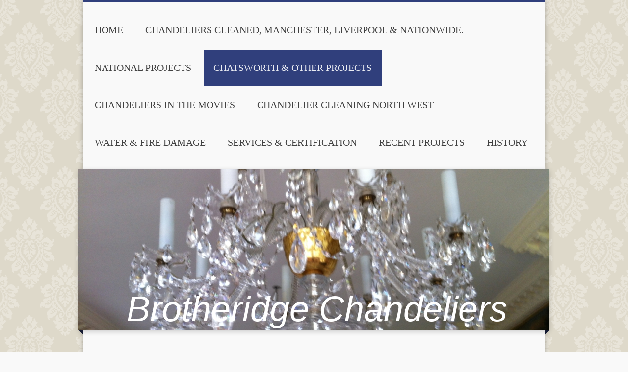

--- FILE ---
content_type: text/html; charset=UTF-8
request_url: https://www.brotheridgechandeliers.co.uk/chatsworth-other-projects/
body_size: 7795
content:
<!DOCTYPE html>
<html lang="en"  ><head prefix="og: http://ogp.me/ns# fb: http://ogp.me/ns/fb# business: http://ogp.me/ns/business#">
    <meta http-equiv="Content-Type" content="text/html; charset=utf-8"/>
    <meta name="generator" content="IONOS MyWebsite"/>
        
    <link rel="dns-prefetch" href="//cdn.website-start.de/"/>
    <link rel="dns-prefetch" href="//108.mod.mywebsite-editor.com"/>
    <link rel="dns-prefetch" href="https://108.sb.mywebsite-editor.com/"/>
    <link rel="shortcut icon" href="//cdn.website-start.de/favicon.ico"/>
        <title> - Chatsworth &amp; Other projects</title>
    
    <style type="text/css">@media screen and (min-device-width: 1024px) {
            .mediumScreenDisabled { display:block }
            .smallScreenDisabled { display:block }
        }
        @media screen and (max-device-width: 1024px) { .mediumScreenDisabled { display:none } }
        @media screen and (max-device-width: 568px) { .smallScreenDisabled { display:none } }
                @media screen and (min-width: 1024px) {
            .mobilepreview .mediumScreenDisabled { display:block }
            .mobilepreview .smallScreenDisabled { display:block }
        }
        @media screen and (max-width: 1024px) { .mobilepreview .mediumScreenDisabled { display:none } }
        @media screen and (max-width: 568px) { .mobilepreview .smallScreenDisabled { display:none } }</style>
    <meta name="viewport" content="width=1025"/>

<meta name="format-detection" content="telephone=no"/>
        <meta name="keywords" content="chandelier cleaning,chandeliers rewired, rewiring chandeliers, chandeliers maintained, chandelier maintenance, wooden chandeliers rewired, brass chandelirers rewired."/>
            <meta name="description" content="Brotheridge Chandeliers, Skelmersdale"/>
            <meta name="robots" content="index,follow"/>
        <link href="//cdn.website-start.de/templates/2045/style.css?1758547156484" rel="stylesheet" type="text/css"/>
    <link href="https://www.brotheridgechandeliers.co.uk/s/style/theming.css?1692277123" rel="stylesheet" type="text/css"/>
    <link href="//cdn.website-start.de/app/cdn/min/group/web.css?1758547156484" rel="stylesheet" type="text/css"/>
<link href="//cdn.website-start.de/app/cdn/min/moduleserver/css/en_GB/common,shoppingbasket?1758547156484" rel="stylesheet" type="text/css"/>
    <link href="//cdn.website-start.de/app/cdn/min/group/mobilenavigation.css?1758547156484" rel="stylesheet" type="text/css"/>
    <link href="https://108.sb.mywebsite-editor.com/app/logstate2-css.php?site=884244488&amp;t=1764665854" rel="stylesheet" type="text/css"/>

<script type="text/javascript">
    /* <![CDATA[ */
var stagingMode = '';
    /* ]]> */
</script>
<script src="https://108.sb.mywebsite-editor.com/app/logstate-js.php?site=884244488&amp;t=1764665854"></script>

    <link href="//cdn.website-start.de/templates/2045/print.css?1758547156484" rel="stylesheet" media="print" type="text/css"/>
    <script type="text/javascript">
    /* <![CDATA[ */
    var systemurl = 'https://108.sb.mywebsite-editor.com/';
    var webPath = '/';
    var proxyName = '';
    var webServerName = 'www.brotheridgechandeliers.co.uk';
    var sslServerUrl = 'https://www.brotheridgechandeliers.co.uk';
    var nonSslServerUrl = 'http://www.brotheridgechandeliers.co.uk';
    var webserverProtocol = 'http://';
    var nghScriptsUrlPrefix = '//108.mod.mywebsite-editor.com';
    var sessionNamespace = 'DIY_SB';
    var jimdoData = {
        cdnUrl:  '//cdn.website-start.de/',
        messages: {
            lightBox: {
    image : 'Image',
    of: 'of'
}

        },
        isTrial: 0,
        pageId: 920000198    };
    var script_basisID = "884244488";

    diy = window.diy || {};
    diy.web = diy.web || {};

        diy.web.jsBaseUrl = "//cdn.website-start.de/s/build/";

    diy.context = diy.context || {};
    diy.context.type = diy.context.type || 'web';
    /* ]]> */
</script>

<script type="text/javascript" src="//cdn.website-start.de/app/cdn/min/group/web.js?1758547156484" crossorigin="anonymous"></script><script type="text/javascript" src="//cdn.website-start.de/s/build/web.bundle.js?1758547156484" crossorigin="anonymous"></script><script type="text/javascript" src="//cdn.website-start.de/app/cdn/min/group/mobilenavigation.js?1758547156484" crossorigin="anonymous"></script><script src="//cdn.website-start.de/app/cdn/min/moduleserver/js/en_GB/common,shoppingbasket?1758547156484"></script>
<script type="text/javascript" src="https://cdn.website-start.de/proxy/apps/static/resource/dependencies/"></script><script type="text/javascript">
                    if (typeof require !== 'undefined') {
                        require.config({
                            waitSeconds : 10,
                            baseUrl : 'https://cdn.website-start.de/proxy/apps/static/js/'
                        });
                    }
                </script><script type="text/javascript">if (window.jQuery) {window.jQuery_1and1 = window.jQuery;}</script>

<script async="" src="https://www.googletagmanager.com/gtag/js?id=UA-179233503-1" type="text/javascript">
</script>

<script type="text/javascript">
//<![CDATA[
  window.dataLayer = window.dataLayer || [];
  function gtag(){dataLayer.push(arguments);}
  gtag('js', new Date());

  gtag('config', 'UA-179233503-1');
//]]>
</script>

<script type="text/javascript">
//<![CDATA[
(function(w,d,s,l,i){w[l]=w[l]||[];w[l].push({'gtm.start':
new Date().getTime(),event:'gtm.js'});var f=d.getElementsByTagName(s)[0],
j=d.createElement(s),dl=l!='dataLayer'?'&l='+l:'';j.async=true;j.src=
'https://www.googletagmanager.com/gtm.js?id='+i+dl;f.parentNode.insertBefore(j,f);
})(window,document,'script','dataLayer','GTM-KN6XVJQ');
//]]>
</script>
<script type="text/javascript">if (window.jQuery_1and1) {window.jQuery = window.jQuery_1and1;}</script>
<script type="text/javascript" src="//cdn.website-start.de/app/cdn/min/group/pfcsupport.js?1758547156484" crossorigin="anonymous"></script>    <meta property="og:type" content="business.business"/>
    <meta property="og:url" content="https://www.brotheridgechandeliers.co.uk/chatsworth-other-projects/"/>
    <meta property="og:title" content=" - Chatsworth &amp; Other projects"/>
            <meta property="og:description" content="Brotheridge Chandeliers, Skelmersdale"/>
                <meta property="og:image" content="https://www.brotheridgechandeliers.co.uk/s/img/emotionheader5809579231.jpg"/>
        <meta property="business:contact_data:country_name" content="United Kingdom"/>
    
    
    
    
    
    
    
    
</head>


<body class="body diyBgActive  cc-pagemode-default diyfeSidebarLeft diy-market-en_GB" data-pageid="920000198" id="page-920000198">
    
    <div class="diyw">
        <div class="diyweb">
	<div class="diyfeMobileNav">
		
<nav id="diyfeMobileNav" class="diyfeCA diyfeCA2" role="navigation">
    <a title="Expand/collapse navigation">Expand/collapse navigation</a>
    <ul class="mainNav1"><li class=" hasSubNavigation"><a data-page-id="920000196" href="https://www.brotheridgechandeliers.co.uk/" class=" level_1"><span>Home</span></a></li><li class=" hasSubNavigation"><a data-page-id="920976761" href="https://www.brotheridgechandeliers.co.uk/chandeliers-cleaned-manchester-liverpool-nationwide/" class=" level_1"><span>Chandeliers cleaned, Manchester, Liverpool &amp; Nationwide.</span></a></li><li class=" hasSubNavigation"><a data-page-id="920000197" href="https://www.brotheridgechandeliers.co.uk/national-projects/" class=" level_1"><span>National Projects</span></a></li><li class="current hasSubNavigation"><a data-page-id="920000198" href="https://www.brotheridgechandeliers.co.uk/chatsworth-other-projects/" class="current level_1"><span>Chatsworth &amp; Other projects</span></a></li><li class=" hasSubNavigation"><a data-page-id="920995787" href="https://www.brotheridgechandeliers.co.uk/chandeliers-in-the-movies/" class=" level_1"><span>Chandeliers in The Movies</span></a></li><li class=" hasSubNavigation"><a data-page-id="921063091" href="https://www.brotheridgechandeliers.co.uk/chandelier-cleaning-north-west/" class=" level_1"><span>Chandelier Cleaning North West</span></a></li><li class=" hasSubNavigation"><a data-page-id="920000199" href="https://www.brotheridgechandeliers.co.uk/water-fire-damage/" class=" level_1"><span>Water &amp; Fire damage</span></a></li><li class=" hasSubNavigation"><a data-page-id="920000202" href="https://www.brotheridgechandeliers.co.uk/services-certification/" class=" level_1"><span>Services &amp; Certification</span></a></li><li class=" hasSubNavigation"><a data-page-id="921087280" href="https://www.brotheridgechandeliers.co.uk/recent-projects/" class=" level_1"><span>Recent projects</span></a></li><li class=" hasSubNavigation"><a data-page-id="920000208" href="https://www.brotheridgechandeliers.co.uk/history/" class=" level_1"><span>History</span></a></li></ul></nav>
	</div>
  <div class="diywebContainer diyfeCA diyfeCA2">
    <div class="diywebHeader">
      <div class="diywebNav diywebNavMain diywebNav123">
        <div class="diywebLiveArea">
          <div class="webnavigation"><ul id="mainNav1" class="mainNav1"><li class="navTopItemGroup_1"><a data-page-id="920000196" href="https://www.brotheridgechandeliers.co.uk/" class="level_1"><span>Home</span></a></li><li class="navTopItemGroup_2"><a data-page-id="920976761" href="https://www.brotheridgechandeliers.co.uk/chandeliers-cleaned-manchester-liverpool-nationwide/" class="level_1"><span>Chandeliers cleaned, Manchester, Liverpool &amp; Nationwide.</span></a></li><li class="navTopItemGroup_3"><a data-page-id="920000197" href="https://www.brotheridgechandeliers.co.uk/national-projects/" class="level_1"><span>National Projects</span></a></li><li class="navTopItemGroup_4"><a data-page-id="920000198" href="https://www.brotheridgechandeliers.co.uk/chatsworth-other-projects/" class="current level_1"><span>Chatsworth &amp; Other projects</span></a></li><li class="navTopItemGroup_5"><a data-page-id="920995787" href="https://www.brotheridgechandeliers.co.uk/chandeliers-in-the-movies/" class="level_1"><span>Chandeliers in The Movies</span></a></li><li class="navTopItemGroup_6"><a data-page-id="921063091" href="https://www.brotheridgechandeliers.co.uk/chandelier-cleaning-north-west/" class="level_1"><span>Chandelier Cleaning North West</span></a></li><li class="navTopItemGroup_7"><a data-page-id="920000199" href="https://www.brotheridgechandeliers.co.uk/water-fire-damage/" class="level_1"><span>Water &amp; Fire damage</span></a></li><li class="navTopItemGroup_8"><a data-page-id="920000202" href="https://www.brotheridgechandeliers.co.uk/services-certification/" class="level_1"><span>Services &amp; Certification</span></a></li><li class="navTopItemGroup_9"><a data-page-id="921087280" href="https://www.brotheridgechandeliers.co.uk/recent-projects/" class="level_1"><span>Recent projects</span></a></li><li class="navTopItemGroup_10"><a data-page-id="920000208" href="https://www.brotheridgechandeliers.co.uk/history/" class="level_1"><span>History</span></a></li></ul></div>
        </div>
      </div>
    </div>
    <div class="diywebEmotionHeader">
      <div class="diywebLiveArea">
        
<style type="text/css" media="all">
.diyw div#emotion-header {
        max-width: 960px;
        max-height: 328px;
                background: #EEEEEE;
    }

.diyw div#emotion-header-title-bg {
    left: 0%;
    top: 20%;
    width: 100%;
    height: 47%;

    background-color: #FFFFFF;
    opacity: 0.01;
    filter: alpha(opacity = 1.42);
    display: none;}
.diyw img#emotion-header-logo {
    left: 1.00%;
    top: 0.00%;
    background: transparent;
                border: 1px solid #CCCCCC;
        padding: 0px;
                display: none;
    }

.diyw div#emotion-header strong#emotion-header-title {
    left: 20%;
    top: 20%;
    color: #ffffff;
        font: italic normal 72px/120% Helvetica, 'Helvetica Neue', 'Trebuchet MS', sans-serif;
}

.diyw div#emotion-no-bg-container{
    max-height: 328px;
}

.diyw div#emotion-no-bg-container .emotion-no-bg-height {
    margin-top: 34.17%;
}
</style>
<div id="emotion-header" data-action="loadView" data-params="active" data-imagescount="1">
            <img src="https://www.brotheridgechandeliers.co.uk/s/img/emotionheader5809579231.jpg?1560003020.960px.328px" id="emotion-header-img" alt=""/>
            
        <div id="ehSlideshowPlaceholder">
            <div id="ehSlideShow">
                <div class="slide-container">
                                        <div style="background-color: #EEEEEE">
                            <img src="https://www.brotheridgechandeliers.co.uk/s/img/emotionheader5809579231.jpg?1560003020.960px.328px" alt=""/>
                        </div>
                                    </div>
            </div>
        </div>


        <script type="text/javascript">
        //<![CDATA[
                diy.module.emotionHeader.slideShow.init({ slides: [{"url":"https:\/\/www.brotheridgechandeliers.co.uk\/s\/img\/emotionheader5809579231.jpg?1560003020.960px.328px","image_alt":"","bgColor":"#EEEEEE"}] });
        //]]>
        </script>

    
            
        
            
    
            <strong id="emotion-header-title" style="text-align: left">Brotheridge Chandeliers</strong>
                    <div class="notranslate">
                <svg xmlns="http://www.w3.org/2000/svg" version="1.1" id="emotion-header-title-svg" viewBox="0 0 960 328" preserveAspectRatio="xMinYMin meet"><text style="font-family:Helvetica, 'Helvetica Neue', 'Trebuchet MS', sans-serif;font-size:72px;font-style:italic;font-weight:normal;fill:#ffffff;line-height:1.2em;"><tspan x="0" style="text-anchor: start" dy="0.95em">Brotheridge Chandeliers</tspan></text></svg>
            </div>
            
    
    <script type="text/javascript">
    //<![CDATA[
    (function ($) {
        function enableSvgTitle() {
                        var titleSvg = $('svg#emotion-header-title-svg'),
                titleHtml = $('#emotion-header-title'),
                emoWidthAbs = 960,
                emoHeightAbs = 328,
                offsetParent,
                titlePosition,
                svgBoxWidth,
                svgBoxHeight;

                        if (titleSvg.length && titleHtml.length) {
                offsetParent = titleHtml.offsetParent();
                titlePosition = titleHtml.position();
                svgBoxWidth = titleHtml.width();
                svgBoxHeight = titleHtml.height();

                                titleSvg.get(0).setAttribute('viewBox', '0 0 ' + svgBoxWidth + ' ' + svgBoxHeight);
                titleSvg.css({
                   left: Math.roundTo(100 * titlePosition.left / offsetParent.width(), 3) + '%',
                   top: Math.roundTo(100 * titlePosition.top / offsetParent.height(), 3) + '%',
                   width: Math.roundTo(100 * svgBoxWidth / emoWidthAbs, 3) + '%',
                   height: Math.roundTo(100 * svgBoxHeight / emoHeightAbs, 3) + '%'
                });

                titleHtml.css('visibility','hidden');
                titleSvg.css('visibility','visible');
            }
        }

        
            var posFunc = function($, overrideSize) {
                var elems = [], containerWidth, containerHeight;
                                    elems.push({
                        selector: '#emotion-header-title',
                        overrideSize: true,
                        horPos: 53.26,
                        vertPos: 100                    });
                    lastTitleWidth = $('#emotion-header-title').width();
                                                elems.push({
                    selector: '#emotion-header-title-bg',
                    horPos: 67,
                    vertPos: 27                });
                                
                containerWidth = parseInt('960');
                containerHeight = parseInt('328');

                for (var i = 0; i < elems.length; ++i) {
                    var el = elems[i],
                        $el = $(el.selector),
                        pos = {
                            left: el.horPos,
                            top: el.vertPos
                        };
                    if (!$el.length) continue;
                    var anchorPos = $el.anchorPosition();
                    anchorPos.$container = $('#emotion-header');

                    if (overrideSize === true || el.overrideSize === true) {
                        anchorPos.setContainerSize(containerWidth, containerHeight);
                    } else {
                        anchorPos.setContainerSize(null, null);
                    }

                    var pxPos = anchorPos.fromAnchorPosition(pos),
                        pcPos = anchorPos.toPercentPosition(pxPos);

                    var elPos = {};
                    if (!isNaN(parseFloat(pcPos.top)) && isFinite(pcPos.top)) {
                        elPos.top = pcPos.top + '%';
                    }
                    if (!isNaN(parseFloat(pcPos.left)) && isFinite(pcPos.left)) {
                        elPos.left = pcPos.left + '%';
                    }
                    $el.css(elPos);
                }

                // switch to svg title
                enableSvgTitle();
            };

                        var $emotionImg = jQuery('#emotion-header-img');
            if ($emotionImg.length > 0) {
                // first position the element based on stored size
                posFunc(jQuery, true);

                // trigger reposition using the real size when the element is loaded
                var ehLoadEvTriggered = false;
                $emotionImg.one('load', function(){
                    posFunc(jQuery);
                    ehLoadEvTriggered = true;
                                        diy.module.emotionHeader.slideShow.start();
                                    }).each(function() {
                                        if(this.complete || typeof this.complete === 'undefined') {
                        jQuery(this).load();
                    }
                });

                                noLoadTriggeredTimeoutId = setTimeout(function() {
                    if (!ehLoadEvTriggered) {
                        posFunc(jQuery);
                    }
                    window.clearTimeout(noLoadTriggeredTimeoutId)
                }, 5000);//after 5 seconds
            } else {
                jQuery(function(){
                    posFunc(jQuery);
                });
            }

                        if (jQuery.isBrowser && jQuery.isBrowser.ie8) {
                var longTitleRepositionCalls = 0;
                longTitleRepositionInterval = setInterval(function() {
                    if (lastTitleWidth > 0 && lastTitleWidth != jQuery('#emotion-header-title').width()) {
                        posFunc(jQuery);
                    }
                    longTitleRepositionCalls++;
                    // try this for 5 seconds
                    if (longTitleRepositionCalls === 5) {
                        window.clearInterval(longTitleRepositionInterval);
                    }
                }, 1000);//each 1 second
            }

            }(jQuery));
    //]]>
    </script>

    </div>

      </div>
    </div>
    <div class="diywebContent diyfeCA diyfeCA1">
      <div class="diywebLiveArea">
        <div class="diywebMain">
          <div class="diywebGutter">
            
        <div id="content_area">
        	<div id="content_start"></div>
        	
        
        <div id="matrix_1024300062" class="sortable-matrix" data-matrixId="1024300062"><div class="n module-type-header diyfeLiveArea "> <h1><span class="diyfeDecoration">Other Projects</span></h1> </div><div class="n module-type-imageSubtitle diyfeLiveArea "> <div class="clearover imageSubtitle" id="imageSubtitle-5783509210">
    <div class="align-container align-center" style="max-width: 400px">
        <a class="imagewrapper" href="https://www.brotheridgechandeliers.co.uk/s/cc_images/cache_2426526336.jpg?t=1361870206" rel="lightbox[5783509210]" title="Regency chandelier conserved for Chatsworth in 2009">
            <img id="image_2426526336" src="https://www.brotheridgechandeliers.co.uk/s/cc_images/cache_2426526336.jpg?t=1361870206" alt="" style="max-width: 400px; height:auto"/>
        </a>

                <span class="caption">Regency chandelier conserved for Chatsworth in 2009</span>
        
    </div>

</div>

<script type="text/javascript">
//<![CDATA[
jQuery(function($) {
    var $target = $('#imageSubtitle-5783509210');

    if ($.fn.swipebox && Modernizr.touch) {
        $target
            .find('a[rel*="lightbox"]')
            .addClass('swipebox')
            .swipebox();
    } else {
        $target.tinyLightbox({
            item: 'a[rel*="lightbox"]',
            cycle: false,
            hideNavigation: true
        });
    }
});
//]]>
</script>
 </div><div class="n module-type-imageSubtitle diyfeLiveArea "> <div class="clearover imageSubtitle" id="imageSubtitle-5783508942">
    <div class="align-container align-center" style="max-width: 378px">
        <a class="imagewrapper" href="https://www.brotheridgechandeliers.co.uk/s/cc_images/cache_2426526332.jpg?t=1361870195" rel="lightbox[5783508942]" title="Above are the magnificent Guildhall chandeliers in Bath. We have repinned and rewired them recently. They were made in 1777 six years after the Assembly Room chandeliers. Some extra dressings were added in Regency times to keep up with the fashion">
            <img id="image_2426526332" src="https://www.brotheridgechandeliers.co.uk/s/cc_images/cache_2426526332.jpg?t=1361870195" alt="" style="max-width: 378px; height:auto"/>
        </a>

                <span class="caption">Above are the magnificent Guildhall chandeliers in Bath. We have repinned and rewired them recently. They were made in 1777 six years after the Assembly Room chandeliers. Some extra dressings were added in Regency times to keep up with the fashion</span>
        
    </div>

</div>

<script type="text/javascript">
//<![CDATA[
jQuery(function($) {
    var $target = $('#imageSubtitle-5783508942');

    if ($.fn.swipebox && Modernizr.touch) {
        $target
            .find('a[rel*="lightbox"]')
            .addClass('swipebox')
            .swipebox();
    } else {
        $target.tinyLightbox({
            item: 'a[rel*="lightbox"]',
            cycle: false,
            hideNavigation: true
        });
    }
});
//]]>
</script>
 </div><div class="n module-type-imageSubtitle diyfeLiveArea "> <div class="clearover imageSubtitle imageFitWidth" id="imageSubtitle-5802526965">
    <div class="align-container align-left" style="max-width: 500px">
        <a class="imagewrapper" href="https://www.brotheridgechandeliers.co.uk/s/cc_images/teaserbox_2460527754.jpeg?t=1511805414" rel="lightbox[5802526965]" title="Georgian chandelier 1760, conserved for Lady Lever Art Gallery 2016.">
            <img id="image_2460527754" src="https://www.brotheridgechandeliers.co.uk/s/cc_images/cache_2460527754.jpeg?t=1511805414" alt="" style="max-width: 500px; height:auto"/>
        </a>

                <span class="caption">Georgian chandelier 1760, conserved for Lady Lever Art Gallery 2016.</span>
        
    </div>

</div>

<script type="text/javascript">
//<![CDATA[
jQuery(function($) {
    var $target = $('#imageSubtitle-5802526965');

    if ($.fn.swipebox && Modernizr.touch) {
        $target
            .find('a[rel*="lightbox"]')
            .addClass('swipebox')
            .swipebox();
    } else {
        $target.tinyLightbox({
            item: 'a[rel*="lightbox"]',
            cycle: false,
            hideNavigation: true
        });
    }
});
//]]>
</script>
 </div><div class="n module-type-imageSubtitle diyfeLiveArea "> <div class="clearover imageSubtitle" id="imageSubtitle-5783509279">
    <div class="align-container align-center" style="max-width: 400px">
        <a class="imagewrapper" href="https://www.brotheridgechandeliers.co.uk/s/cc_images/cache_2426526327.jpg?t=1361870170" rel="lightbox[5783509279]" title="Chandeliers restored. Above, a pair of chandeliers conserved for Chatsworth's new gallery in 2010.">
            <img id="image_2426526327" src="https://www.brotheridgechandeliers.co.uk/s/cc_images/cache_2426526327.jpg?t=1361870170" alt="" style="max-width: 400px; height:auto"/>
        </a>

                <span class="caption">Chandeliers restored. Above, a pair of chandeliers conserved for Chatsworth's new gallery in 2010.</span>
        
    </div>

</div>

<script type="text/javascript">
//<![CDATA[
jQuery(function($) {
    var $target = $('#imageSubtitle-5783509279');

    if ($.fn.swipebox && Modernizr.touch) {
        $target
            .find('a[rel*="lightbox"]')
            .addClass('swipebox')
            .swipebox();
    } else {
        $target.tinyLightbox({
            item: 'a[rel*="lightbox"]',
            cycle: false,
            hideNavigation: true
        });
    }
});
//]]>
</script>
 </div><div class="n module-type-imageSubtitle diyfeLiveArea "> <div class="clearover imageSubtitle" id="imageSubtitle-5783509341">
    <div class="align-container align-center" style="max-width: 400px">
        <a class="imagewrapper" href="https://www.brotheridgechandeliers.co.uk/s/cc_images/cache_2430768236.jpg?t=1373972015" rel="lightbox[5783509341]">
            <img id="image_2430768236" src="https://www.brotheridgechandeliers.co.uk/s/cc_images/cache_2430768236.jpg?t=1373972015" alt="" style="max-width: 400px; height:auto"/>
        </a>

        
    </div>

</div>

<script type="text/javascript">
//<![CDATA[
jQuery(function($) {
    var $target = $('#imageSubtitle-5783509341');

    if ($.fn.swipebox && Modernizr.touch) {
        $target
            .find('a[rel*="lightbox"]')
            .addClass('swipebox')
            .swipebox();
    } else {
        $target.tinyLightbox({
            item: 'a[rel*="lightbox"]',
            cycle: false,
            hideNavigation: true
        });
    }
});
//]]>
</script>
 </div><div class="n module-type-text diyfeLiveArea "> <p>Above is one of 7 Georgian chandeliers made by Colebron Hancock. We recently rewired and repinned them. It is unusual to find more then one Georgian chandelier in one property.</p> </div><div class="n module-type-imageSubtitle diyfeLiveArea "> <div class="clearover imageSubtitle" id="imageSubtitle-5788113240">
    <div class="align-container align-left" style="max-width: 510px">
        <a class="imagewrapper" href="https://www.brotheridgechandeliers.co.uk/s/cc_images/cache_2430768224.jpg?t=1443178864" rel="lightbox[5788113240]" title="Georgian chandelier belonging to The Bath Preservation Trust.Rewired and repinned.">
            <img id="image_2430768224" src="https://www.brotheridgechandeliers.co.uk/s/cc_images/cache_2430768224.jpg?t=1443178864" alt="" style="max-width: 510px; height:auto"/>
        </a>

                <span class="caption">Georgian chandelier belonging to The Bath Preservation Trust.Rewired and repinned.</span>
        
    </div>

</div>

<script type="text/javascript">
//<![CDATA[
jQuery(function($) {
    var $target = $('#imageSubtitle-5788113240');

    if ($.fn.swipebox && Modernizr.touch) {
        $target
            .find('a[rel*="lightbox"]')
            .addClass('swipebox')
            .swipebox();
    } else {
        $target.tinyLightbox({
            item: 'a[rel*="lightbox"]',
            cycle: false,
            hideNavigation: true
        });
    }
});
//]]>
</script>
 </div><div class="n module-type-imageSubtitle diyfeLiveArea "> <div class="clearover imageSubtitle imageFitWidth" id="imageSubtitle-5802527377">
    <div class="align-container align-left" style="max-width: 510px">
        <a class="imagewrapper" href="https://www.brotheridgechandeliers.co.uk/s/cc_images/teaserbox_2460527939.jpg?t=1468338019" rel="lightbox[5802527377]" title="Conserved &amp; rewired for Walker Art Gallery 2016">
            <img id="image_2460527939" src="https://www.brotheridgechandeliers.co.uk/s/cc_images/cache_2460527939.jpg?t=1468338019" alt="" style="max-width: 510px; height:auto"/>
        </a>

                <span class="caption">Conserved &amp; rewired for Walker Art Gallery 2016</span>
        
    </div>

</div>

<script type="text/javascript">
//<![CDATA[
jQuery(function($) {
    var $target = $('#imageSubtitle-5802527377');

    if ($.fn.swipebox && Modernizr.touch) {
        $target
            .find('a[rel*="lightbox"]')
            .addClass('swipebox')
            .swipebox();
    } else {
        $target.tinyLightbox({
            item: 'a[rel*="lightbox"]',
            cycle: false,
            hideNavigation: true
        });
    }
});
//]]>
</script>
 </div><div class="n module-type-text diyfeLiveArea "> <p>Below Tiger chandelier on Skye. New parts &amp; rewire.</p> </div><div class="n module-type-imageSubtitle diyfeLiveArea "> <div class="clearover imageSubtitle" id="imageSubtitle-5783651903">
    <div class="align-container align-left" style="max-width: 540px">
        <a class="imagewrapper" href="https://www.brotheridgechandeliers.co.uk/s/cc_images/cache_2418103300.jpg?t=1344606965" rel="lightbox[5783651903]">
            <img id="image_2418103300" src="https://www.brotheridgechandeliers.co.uk/s/cc_images/cache_2418103300.jpg?t=1344606965" alt="" style="max-width: 540px; height:auto"/>
        </a>

        
    </div>

</div>

<script type="text/javascript">
//<![CDATA[
jQuery(function($) {
    var $target = $('#imageSubtitle-5783651903');

    if ($.fn.swipebox && Modernizr.touch) {
        $target
            .find('a[rel*="lightbox"]')
            .addClass('swipebox')
            .swipebox();
    } else {
        $target.tinyLightbox({
            item: 'a[rel*="lightbox"]',
            cycle: false,
            hideNavigation: true
        });
    }
});
//]]>
</script>
 </div><div class="n module-type-text diyfeLiveArea "> <p>Chandelier maintenance. A Robert Adam Georgian chandelier in Brooks's in St James's. Cleaned, rewired and conserved.</p> </div><div class="n module-type-imageSubtitle diyfeLiveArea "> <div class="clearover imageSubtitle" id="imageSubtitle-5783658289">
    <div class="align-container align-center" style="max-width: 400px">
        <a class="imagewrapper" href="https://www.brotheridgechandeliers.co.uk/s/cc_images/cache_2426526268.jpg?t=1361870041" rel="lightbox[5783658289]">
            <img id="image_2426526268" src="https://www.brotheridgechandeliers.co.uk/s/cc_images/cache_2426526268.jpg?t=1361870041" alt="" style="max-width: 400px; height:auto"/>
        </a>

        
    </div>

</div>

<script type="text/javascript">
//<![CDATA[
jQuery(function($) {
    var $target = $('#imageSubtitle-5783658289');

    if ($.fn.swipebox && Modernizr.touch) {
        $target
            .find('a[rel*="lightbox"]')
            .addClass('swipebox')
            .swipebox();
    } else {
        $target.tinyLightbox({
            item: 'a[rel*="lightbox"]',
            cycle: false,
            hideNavigation: true
        });
    }
});
//]]>
</script>
 </div><div class="n module-type-text diyfeLiveArea "> <p>Chandeliers rewired. below is the Pump Room chandelier in Bath, recently rewired and conserved</p> </div><div class="n module-type-imageSubtitle diyfeLiveArea "> <div class="clearover imageSubtitle" id="imageSubtitle-5783658302">
    <div class="align-container align-center" style="max-width: 370px">
        <a class="imagewrapper" href="https://www.brotheridgechandeliers.co.uk/s/cc_images/cache_2426526275.jpg?t=1361870052" rel="lightbox[5783658302]">
            <img id="image_2426526275" src="https://www.brotheridgechandeliers.co.uk/s/cc_images/cache_2426526275.jpg?t=1361870052" alt="" style="max-width: 370px; height:auto"/>
        </a>

        
    </div>

</div>

<script type="text/javascript">
//<![CDATA[
jQuery(function($) {
    var $target = $('#imageSubtitle-5783658302');

    if ($.fn.swipebox && Modernizr.touch) {
        $target
            .find('a[rel*="lightbox"]')
            .addClass('swipebox')
            .swipebox();
    } else {
        $target.tinyLightbox({
            item: 'a[rel*="lightbox"]',
            cycle: false,
            hideNavigation: true
        });
    }
});
//]]>
</script>
 </div><div class="n module-type-imageSubtitle diyfeLiveArea "> <div class="clearover imageSubtitle" id="imageSubtitle-5783772148">
    <div class="align-container align-left" style="max-width: 540px">
        <a class="imagewrapper" href="https://www.brotheridgechandeliers.co.uk/s/cc_images/cache_2418753712.jpg?t=1346407055" rel="lightbox[5783772148]">
            <img id="image_2418753712" src="https://www.brotheridgechandeliers.co.uk/s/cc_images/cache_2418753712.jpg?t=1346407055" alt="" style="max-width: 540px; height:auto"/>
        </a>

        
    </div>

</div>

<script type="text/javascript">
//<![CDATA[
jQuery(function($) {
    var $target = $('#imageSubtitle-5783772148');

    if ($.fn.swipebox && Modernizr.touch) {
        $target
            .find('a[rel*="lightbox"]')
            .addClass('swipebox')
            .swipebox();
    } else {
        $target.tinyLightbox({
            item: 'a[rel*="lightbox"]',
            cycle: false,
            hideNavigation: true
        });
    }
});
//]]>
</script>
 </div><div class="n module-type-text diyfeLiveArea "> <p>Above, a pair of Regency repros designed for Boodle's by myself in the 80's. The nozzles and pans were made to match those on the William Parker chandelier in the Saloon.</p> </div><div class="n module-type-text diyfeLiveArea "> <p>The picture below shows the Boodle's Saloon chandelier c1800.  Conservation, new parts, rewiring and cleaning.</p> </div><div class="n module-type-imageSubtitle diyfeLiveArea "> <div class="clearover imageSubtitle" id="imageSubtitle-5783772233">
    <div class="align-container align-left" style="max-width: 510px">
        <a class="imagewrapper" href="https://www.brotheridgechandeliers.co.uk/s/cc_images/cache_2418754525.jpg?t=1346407547" rel="lightbox[5783772233]">
            <img id="image_2418754525" src="https://www.brotheridgechandeliers.co.uk/s/cc_images/cache_2418754525.jpg?t=1346407547" alt="" style="max-width: 510px; height:auto"/>
        </a>

        
    </div>

</div>

<script type="text/javascript">
//<![CDATA[
jQuery(function($) {
    var $target = $('#imageSubtitle-5783772233');

    if ($.fn.swipebox && Modernizr.touch) {
        $target
            .find('a[rel*="lightbox"]')
            .addClass('swipebox')
            .swipebox();
    } else {
        $target.tinyLightbox({
            item: 'a[rel*="lightbox"]',
            cycle: false,
            hideNavigation: true
        });
    }
});
//]]>
</script>
 </div><div class="n module-type-imageSubtitle diyfeLiveArea "> <div class="clearover imageSubtitle" id="imageSubtitle-5787055401">
    <div class="align-container align-left" style="max-width: 540px">
        <a class="imagewrapper" href="https://www.brotheridgechandeliers.co.uk/s/cc_images/cache_2426526200.jpg?t=1361869967" rel="lightbox[5787055401]" title="Stranger's Hall in Norwich, consevation.">
            <img id="image_2426526200" src="https://www.brotheridgechandeliers.co.uk/s/cc_images/cache_2426526200.jpg?t=1361869967" alt="" style="max-width: 540px; height:auto"/>
        </a>

                <span class="caption">Stranger's Hall in Norwich, consevation.</span>
        
    </div>

</div>

<script type="text/javascript">
//<![CDATA[
jQuery(function($) {
    var $target = $('#imageSubtitle-5787055401');

    if ($.fn.swipebox && Modernizr.touch) {
        $target
            .find('a[rel*="lightbox"]')
            .addClass('swipebox')
            .swipebox();
    } else {
        $target.tinyLightbox({
            item: 'a[rel*="lightbox"]',
            cycle: false,
            hideNavigation: true
        });
    }
});
//]]>
</script>
 </div><div class="n module-type-imageSubtitle diyfeLiveArea "> <div class="clearover imageSubtitle imageFitWidth" id="imageSubtitle-5798790413">
    <div class="align-container align-left" style="max-width: 800px">
        <a class="imagewrapper" href="https://www.brotheridgechandeliers.co.uk/s/cc_images/teaserbox_2453282179.JPG?t=1443180251" rel="lightbox[5798790413]" title="Rewiring and new brass pins for Mount Stewart, Northern Ireland.">
            <img id="image_2453282179" src="https://www.brotheridgechandeliers.co.uk/s/cc_images/cache_2453282179.JPG?t=1443180251" alt="" style="max-width: 800px; height:auto"/>
        </a>

                <span class="caption">Rewiring and new brass pins for Mount Stewart, Northern Ireland.</span>
        
    </div>

</div>

<script type="text/javascript">
//<![CDATA[
jQuery(function($) {
    var $target = $('#imageSubtitle-5798790413');

    if ($.fn.swipebox && Modernizr.touch) {
        $target
            .find('a[rel*="lightbox"]')
            .addClass('swipebox')
            .swipebox();
    } else {
        $target.tinyLightbox({
            item: 'a[rel*="lightbox"]',
            cycle: false,
            hideNavigation: true
        });
    }
});
//]]>
</script>
 </div><div class="n module-type-text diyfeLiveArea "> <p>Inverness Town house.</p>
<p>Rewiring, new chains and cleaning 11 chandeliers.</p> </div><div class="n module-type-imageSubtitle diyfeLiveArea "> <div class="clearover imageSubtitle" id="imageSubtitle-5811437446">
    <div class="align-container align-left" style="max-width: 393px">
        <a class="imagewrapper" href="https://www.brotheridgechandeliers.co.uk/s/cc_images/teaserbox_2480005039.jpg?t=1601378174" rel="lightbox[5811437446]">
            <img id="image_2480005039" src="https://www.brotheridgechandeliers.co.uk/s/cc_images/cache_2480005039.jpg?t=1601378174" alt="" style="max-width: 393px; height:auto"/>
        </a>

        
    </div>

</div>

<script type="text/javascript">
//<![CDATA[
jQuery(function($) {
    var $target = $('#imageSubtitle-5811437446');

    if ($.fn.swipebox && Modernizr.touch) {
        $target
            .find('a[rel*="lightbox"]')
            .addClass('swipebox')
            .swipebox();
    } else {
        $target.tinyLightbox({
            item: 'a[rel*="lightbox"]',
            cycle: false,
            hideNavigation: true
        });
    }
});
//]]>
</script>
 </div><div class="n module-type-imageSubtitle diyfeLiveArea "> <div class="clearover imageSubtitle" id="imageSubtitle-5783772094">
    <div class="align-container align-left" style="max-width: 192px">
        <a class="imagewrapper" href="https://www.brotheridgechandeliers.co.uk/s/cc_images/cache_2418753257.jpg?t=1346406761" rel="lightbox[5783772094]" title="3 Large repro Perry chandeliers made for Hopetoun House, 1989.">
            <img id="image_2418753257" src="https://www.brotheridgechandeliers.co.uk/s/cc_images/cache_2418753257.jpg?t=1346406761" alt="" style="max-width: 192px; height:auto"/>
        </a>

                <span class="caption">3 Large repro Perry chandeliers made for Hopetoun House, 1989.</span>
        
    </div>

</div>

<script type="text/javascript">
//<![CDATA[
jQuery(function($) {
    var $target = $('#imageSubtitle-5783772094');

    if ($.fn.swipebox && Modernizr.touch) {
        $target
            .find('a[rel*="lightbox"]')
            .addClass('swipebox')
            .swipebox();
    } else {
        $target.tinyLightbox({
            item: 'a[rel*="lightbox"]',
            cycle: false,
            hideNavigation: true
        });
    }
});
//]]>
</script>
 </div></div>
        
        
        </div>
          </div>
        </div>
        <div class="diywebFond diyfeCA diyfeCA3"></div>
        <div class="diywebSecondary diyfeCA diyfeCA3">          
          <div class="diywebNav diywebNav23">
            <div class="diywebGutter">
              <div class="webnavigation"></div>
            </div>
          </div>
          <div class="diywebSidebar">
            <div class="diywebGutter">
              <div id="matrix_1024300059" class="sortable-matrix" data-matrixId="1024300059"><div class="n module-type-text diyfeLiveArea "> <p><strong>Tel <a href="tel:01695555007" target="_blank">01695 555007</a></strong></p>
<p><a href="tel:07939565765" target="_blank"><strong>07939 565765</strong></a></p> </div><div class="n module-type-text diyfeLiveArea "> <p><strong><em>Brotheridge Chandeliers</em></strong></p>
<p><strong><em>3 Maytree Walk</em></strong></p>
<p><strong><em>Skelmersdale</em></strong></p>
<p><strong><em>Lancs</em></strong></p>
<p><strong><em>WN8 6UP</em></strong></p> </div><div class="n module-type-text diyfeLiveArea "> <p><strong>email.</strong></p>
<p><a href="mailto:terencebrotheridge%20@gmail.com" target="_self"><strong>terencebrotheridge</strong></a></p>
<p><a href="mailto:terencebrotheridge%20@gmail.com" target="_self"><strong>@gmail.com</strong></a></p> </div><div class="n module-type-text diyfeLiveArea "> <p/> </div><div class="n module-type-text diyfeLiveArea "> <p><strong>Estimates from photographs.</strong></p> </div><div class="n module-type-text diyfeLiveArea "> <p><strong>Tel <a href="tel:01695%20555007" target="_blank">01695 555007</a></strong></p>
<p><a href="tel:07939565765" target="_blank"><strong>07939 565765</strong></a></p> </div><div class="n module-type-text diyfeLiveArea "> <p><strong><em>Brotheridge Chandeliers</em></strong></p>
<p><strong><em>3 Maytree Walk</em></strong></p>
<p><strong><em>Skelmersdale</em></strong></p>
<p><strong><em>Lancs</em></strong></p>
<p><strong><em>WN8 6UP</em></strong></p> </div><div class="n module-type-text diyfeLiveArea "> <p><strong>email.</strong></p>
<p><a href="mailto:mailto:terencebrotheridge@gmail.com" target="_self"><strong>terencebrotheridge</strong></a></p>
<p><a href="mailto:mailto:terencebrotheridge@gmail.com" target="_self"><strong>@gmail.com</strong></a></p> </div><div class="n module-type-text diyfeLiveArea "> <p><strong>Estimates from photographs.</strong></p> </div><div class="n module-type-hr diyfeLiveArea "> <div style="padding: 0px 0px">
    <div class="hr"></div>
</div>
 </div></div>
            </div>
          </div><!-- .diywebSidebar -->
        </div><!-- .diywebSecondary -->
      </div>
    </div><!-- .diywebContent -->
  </div><!-- .diywebContainer -->
    <div class="diywebFooter diywebContainer">
      <div class="diywebLiveArea">
        <div id="contentfooter">
    <div class="leftrow">
                        <a rel="nofollow" href="javascript:window.print();">
                    <img class="inline" height="14" width="18" src="//cdn.website-start.de/s/img/cc/printer.gif" alt=""/>
                    Print                </a> <span class="footer-separator">|</span>
                <a href="https://www.brotheridgechandeliers.co.uk/sitemap/">Sitemap</a>
                        <br/> © Brotheridge Chandeliers
            </div>
    <script type="text/javascript">
        window.diy.ux.Captcha.locales = {
            generateNewCode: 'Generate new code',
            enterCode: 'Please enter the code'
        };
        window.diy.ux.Cap2.locales = {
            generateNewCode: 'Generate new code',
            enterCode: 'Please enter the code'
        };
    </script>
    <div class="rightrow">
                    <span class="loggedout">
                <a rel="nofollow" id="login" href="https://login.1and1-editor.com/884244488/www.brotheridgechandeliers.co.uk/gb?pageId=920000198">
                    Login                </a>
            </span>
                
                <span class="loggedin">
            <a rel="nofollow" id="logout" href="https://108.sb.mywebsite-editor.com/app/cms/logout.php">Logout</a> <span class="footer-separator">|</span>
            <a rel="nofollow" id="edit" href="https://108.sb.mywebsite-editor.com/app/884244488/920000198/">Edit page</a>
        </span>
    </div>
</div>
            <div id="loginbox" class="hidden">
                <script type="text/javascript">
                    /* <![CDATA[ */
                    function forgotpw_popup() {
                        var url = 'https://password.1and1.co.uk/xml/request/RequestStart';
                        fenster = window.open(url, "fenster1", "width=600,height=400,status=yes,scrollbars=yes,resizable=yes");
                        // IE8 doesn't return the window reference instantly or at all.
                        // It may appear the call failed and fenster is null
                        if (fenster && fenster.focus) {
                            fenster.focus();
                        }
                    }
                    /* ]]> */
                </script>
                                <img class="logo" src="//cdn.website-start.de/s/img/logo.gif" alt="IONOS" title="IONOS"/>

                <div id="loginboxOuter"></div>
            </div>
        

      </div>
   </div> 
</div>    </div>

    
    </body>


<!-- rendered at Sun, 26 Oct 2025 00:27:20 +0100 -->
</html>
